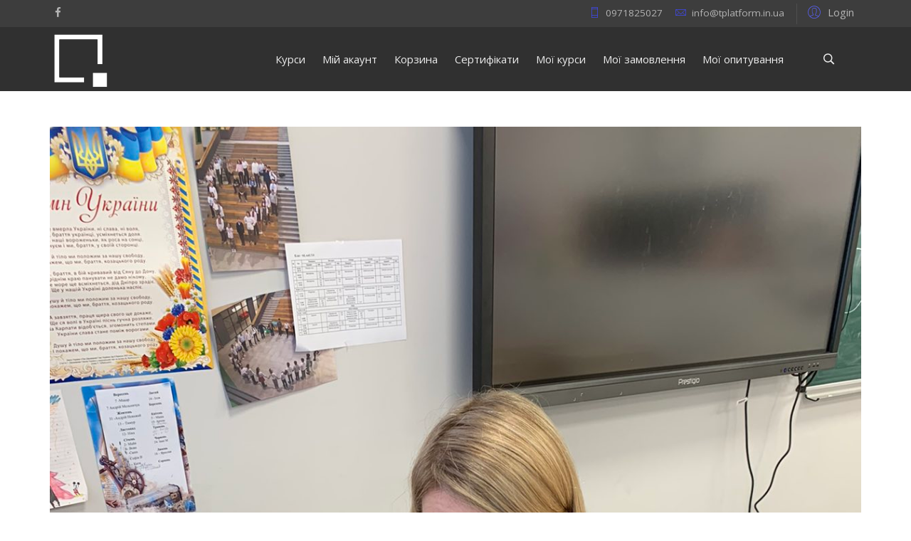

--- FILE ---
content_type: text/html; charset=utf-8
request_url: https://tplatform.in.ua/index.php/component/sppagebuilder/?view=page&id=113
body_size: 7600
content:
<!DOCTYPE html>
<html xmlns="http://www.w3.org/1999/xhtml" xml:lang="uk-ua" lang="uk-ua" dir="ltr">
        <head>
        <meta http-equiv="X-UA-Compatible" content="IE=edge">
        <meta name="viewport" content="width=device-width, initial-scale=1">
                <!-- head -->
        <base href="https://tplatform.in.ua/index.php/component/sppagebuilder/" />
	<meta http-equiv="content-type" content="text/html; charset=utf-8" />
	<meta name="keywords" content="освіта, підвищення кваліфікації, навчання вчителів" />
	<meta name="description" content="Реалізація потреби і бажання проактивних освітян створити сучасний простір про навчання і для навчання вчителів. Тут можна зустрітися й поспілкуватися про виклики майбутнього освіти з лідерами думки з різних сфер українського суспільства" />
	<title>Ресурси Microsoft Office 365 для дистанційних уроків</title>
	<link href="/images/2020/02/25/trenings.png" rel="shortcut icon" type="image/vnd.microsoft.icon" />
	<link href="https://tplatform.in.ua/component/search/?id=113&amp;format=opensearch" rel="search" title="Пошук Учительська платформа" type="application/opensearchdescription+xml" />
	<link href="/components/com_sppagebuilder/assets/css/animate.min.css" rel="stylesheet" type="text/css" />
	<link href="/components/com_sppagebuilder/assets/css/sppagebuilder.css" rel="stylesheet" type="text/css" />
	<link href="/components/com_sppagebuilder/assets/css/magnific-popup.css" rel="stylesheet" type="text/css" />
	<link href="//fonts.googleapis.com/css?family=Open+Sans:300,300italic,regular,italic,600,600italic,700,700italic,800,800italic&amp;subset=latin,latin-ext" rel="stylesheet" type="text/css" />
	<link href="//fonts.googleapis.com/css?family=Raleway:100,100italic,200,200italic,300,300italic,regular,italic,500,500italic,600,600italic,700,700italic,800,800italic,900,900italic&amp;subset=latin" rel="stylesheet" type="text/css" />
	<link href="/templates/flex/css/bootstrap.min.css" rel="stylesheet" type="text/css" />
	<link href="/templates/flex/css/font-awesome.min.css" rel="stylesheet" type="text/css" />
	<link href="/templates/flex/css/legacy.css" rel="stylesheet" type="text/css" />
	<link href="/templates/flex/css/template.css" rel="stylesheet" type="text/css" />
	<link href="/templates/flex/css/presets/preset4.css" rel="stylesheet" type="text/css" class="preset" />
	<link href="/plugins/system/helix3/assets/css/pagebuilder.css" rel="stylesheet" type="text/css" />
	<style type="text/css">
.sp-page-builder .page-content #section-id-1602873811655{padding:50px 0px 50px 0px;margin:0px 0px 0px 0px;}#column-id-1602873811653{box-shadow:0 0 0 0 #fff;}#sppb-addon-wrapper-1602873811658 {margin:0px 0px 30px 0px;}#sppb-addon-1602873811658 {box-shadow:0 0 0 0 #ffffff;}@media (min-width:768px) and (max-width:991px) {#sppb-addon-wrapper-1602873811658 {margin-top:0px;margin-right:0px;margin-bottom:20px;margin-left:0px;}}@media (max-width:767px) {#sppb-addon-wrapper-1602873811658 {margin-top:0px;margin-right:0px;margin-bottom:10px;margin-left:0px;}}#column-id-1602873811654{box-shadow:0 0 0 0 #fff;}#sppb-addon-wrapper-1602873811661 {margin:0px 0px 30px 0px;}#sppb-addon-1602873811661 {box-shadow:0 0 0 0 #ffffff;}@media (min-width:768px) and (max-width:991px) {#sppb-addon-wrapper-1602873811661 {margin-top:0px;margin-right:0px;margin-bottom:20px;margin-left:0px;}}@media (max-width:767px) {#sppb-addon-wrapper-1602873811661 {margin-top:0px;margin-right:0px;margin-bottom:10px;margin-left:0px;}}.sp-page-builder .page-content #section-id-1602873811663{padding:50px 0px 50px 0px;margin:0px 0px 0px 0px;}#column-id-1602873811662{box-shadow:0 0 0 0 #fff;}#sppb-addon-wrapper-1602873811666 {margin:0px 0px 30px 0px;}#sppb-addon-1602873811666 {box-shadow:0 0 0 0 #ffffff;}@media (min-width:768px) and (max-width:991px) {#sppb-addon-wrapper-1602873811666 {margin-top:0px;margin-right:0px;margin-bottom:20px;margin-left:0px;}}@media (max-width:767px) {#sppb-addon-wrapper-1602873811666 {margin-top:0px;margin-right:0px;margin-bottom:10px;margin-left:0px;}}.sp-page-builder .page-content #section-id-1602873811668{padding:50px 0px 50px 0px;margin:0px 0px 0px 0px;}#column-id-1602873811667{box-shadow:0 0 0 0 #fff;}#sppb-addon-wrapper-1602873811671 {margin:0px 0px 30px 0px;}#sppb-addon-1602873811671 {box-shadow:0 0 0 0 #ffffff;}@media (min-width:768px) and (max-width:991px) {#sppb-addon-wrapper-1602873811671 {margin-top:0px;margin-right:0px;margin-bottom:20px;margin-left:0px;}}@media (max-width:767px) {#sppb-addon-wrapper-1602873811671 {margin-top:0px;margin-right:0px;margin-bottom:10px;margin-left:0px;}}body.site {background-color:#ffffff;}body{font-family:Open Sans, sans-serif; font-size:15px; font-weight:normal; }h1{font-family:Raleway, sans-serif; font-size:40px; font-weight:200; }h2{font-family:Raleway, sans-serif; font-size:33px; font-weight:300; }h3{font-family:Raleway, sans-serif; font-size:27px; font-weight:normal; }h4{font-family:Raleway, sans-serif; font-size:23px; font-weight:normal; }h5{font-family:Raleway, sans-serif; font-size:20px; font-weight:500; }h6{font-family:Raleway, sans-serif; font-size:17px; font-weight:600; }.sp-megamenu-parent{font-family:Open Sans, sans-serif; font-size:15px; font-weight:normal; }#sp-top-bar{ background-color:#3d3d3d;color:#d4d4d4;padding:5px 0 4px; }#sp-top-bar a{color:#b3b3b3;}#sp-top-bar a:hover{color:#d1d1d1;}#sp-header{ background-color:#303030;color:#f0f0f0; }#sp-header a{color:#ededed;}#sp-header a:hover{color:#ffffff;}#sp-footer{ background-color:#363839;color:#b0b0b0; }#sp-footer a{color:#d6d6d6;}#sp-footer a:hover{color:#f0f0f0;}.offcanvas-menu{}.offcanvas-menu ul li a{color: }.offcanvas-menu .offcanvas-inner .search input.inputbox{border-color: }#sp-header .top-search-wrapper .icon-top-wrapper,#sp-header .top-search-wrapper .icon-top-wrapper >i:before,.sp-megamenu-wrapper > .sp-megamenu-parent >li >a,.sp-megamenu-wrapper #offcanvas-toggler,#sp-header .modal-login-wrapper span,#sp-header .ap-my-account i.pe-7s-user,#sp-header .ap-my-account .info-text,#sp-header .mod-languages,.logo,#cart-menu,#cd-menu-trigger,.cd-cart,.cd-cart > i{height:90px;line-height:90px;}.total_products{top:calc(90px / 2 - 22px);}#sp-header,.transparent-wrapper{height:90px;}.transparent,.sticky-top{}#sp-header #sp-menu .sp-megamenu-parent >li >a,#sp-header #sp-menu .sp-megamenu-parent li .sp-dropdown >li >a,#sp-header .top-search-wrapper .icon-top-wrapper i,#sp-header #cd-menu-trigger i,#sp-header .cd-cart i,#sp-header .top-search-wrapper{}#sp-header #sp-menu .sp-dropdown .sp-dropdown-inner{}#sp-header #sp-menu .sp-dropdown .sp-dropdown-inner li.sp-menu-item >a,#sp-header #sp-menu .sp-dropdown .sp-dropdown-inner li.sp-menu-item.separator >a,#sp-header #sp-menu .sp-dropdown .sp-dropdown-inner li.sp-menu-item.separator >a:hover,#sp-header .sp-module-content ul li a,#sp-header .vm-menu .vm-title{}.sticky .logo,.sticky #cart-menu,.sticky #cd-menu-trigger,.sticky .cd-cart,.sticky .cd-cart >i,.sticky .menu-is-open >i,#sp-header.sticky .modal-login-wrapper span,#sp-header.sticky .ap-my-account i.pe-7s-user,#sp-header.sticky .ap-my-account .info-text,#sp-header.sticky .mod-languages,#sp-header.sticky .top-search-wrapper .icon-top-wrapper,#sp-header.sticky .top-search-wrapper .icon-top-wrapper >i:before,.sticky .sp-megamenu-wrapper > .sp-megamenu-parent >li >a,.sticky .sp-megamenu-wrapper #offcanvas-toggler,.sticky #sp-logo a.logo{ height:70px;line-height:70px; } .sticky .total_products{top: calc(70px / 2 - 22px);} .sticky .sticky__wrapper{ height:70px; -webkit-animation-name:fade-in-down;animation-name:fade-in-down;}.sticky .sticky__wrapper .sp-sticky-logo {height:70px;}.sticky.onepage .sticky__wrapper,.sticky.white .sticky__wrapper,.sticky.transparent .sticky__wrapper{} #sp-header.sticky #sp-menu .sp-megamenu-wrapper .sp-megamenu-parent >li >a,#sp-header.sticky .top-search-wrapper,#sp-header.sticky .top-search-wrapper .icon-top-wrapper i,#sp-header.sticky #cd-menu-trigger i,#sp-header.sticky .cd-cart i{;}#sp-header.sticky #sp-menu .sp-megamenu-wrapper .sp-megamenu-parent >li.active>a,#sp-header.sticky #sp-menu .sp-megamenu-wrapper .sp-megamenu-parent >li.current-item>a,#sp-header.sticky #sp-menu .sp-megamenu-wrapper .sp-megamenu-parent >li.sp-has-child.active>a,.sticky #offcanvas-toggler >i,.sticky #offcanvas-toggler >i:hover{color:;} 
	</style>
	<script type="application/json" class="joomla-script-options new">{"csrf.token":"83ce395f3cae3759e93a34a94cbda5ba","system.paths":{"root":"","base":""},"system.keepalive":{"interval":300000,"uri":"\/component\/ajax\/?format=json"}}</script>
	<script src="/media/jui/js/jquery.min.js?94dd547db1cf64c5e06508dbf5b4a696" type="text/javascript"></script>
	<script src="/media/jui/js/jquery-noconflict.js?94dd547db1cf64c5e06508dbf5b4a696" type="text/javascript"></script>
	<script src="/media/jui/js/jquery-migrate.min.js?94dd547db1cf64c5e06508dbf5b4a696" type="text/javascript"></script>
	<script src="/components/com_sppagebuilder/assets/js/jquery.parallax.js" type="text/javascript"></script>
	<script src="/components/com_sppagebuilder/assets/js/sppagebuilder.js" type="text/javascript"></script>
	<script src="/components/com_sppagebuilder/assets/js/jquery.magnific-popup.min.js" type="text/javascript"></script>
	<script src="/templates/flex/js/bootstrap.min.js" type="text/javascript"></script>
	<script src="/templates/flex/js/SmoothScroll-1.4.9.js" type="text/javascript"></script>
	<script src="/templates/flex/js/jquery.easing.min.js" type="text/javascript"></script>
	<script src="/templates/flex/js/main.js" type="text/javascript"></script>
	<script src="/media/system/js/core.js?94dd547db1cf64c5e06508dbf5b4a696" type="text/javascript"></script>
	<!--[if lt IE 9]><script src="/media/system/js/polyfill.event.js?94dd547db1cf64c5e06508dbf5b4a696" type="text/javascript"></script><![endif]-->
	<script src="/media/system/js/keepalive.js?94dd547db1cf64c5e06508dbf5b4a696" type="text/javascript"></script>
	<script type="text/javascript">
;(function ($) {
	$.ajaxSetup({
		headers: {
			'X-CSRF-Token': Joomla.getOptions('csrf.token')
		}
	});
})(jQuery);var sp_preloader = "1";var sp_offanimation = "default";var stickyHeaderVar = "1";var stickyHeaderAppearPoint = 250;jQuery(function($){ initTooltips(); $("body").on("subform-row-add", initTooltips); function initTooltips (event, container) { container = container || document;$(container).find(".hasTooltip").tooltip({"html": true,"container": "body"});} });
	</script>
	<meta property="og:title" content="Ресурси Microsoft Office 365 для дистанційних уроків" />
	<meta property="og:type" content="website" />
	<meta property="og:url" content="https://tplatform.in.ua/index.php/component/sppagebuilder/" />
	<meta property="og:site_name" content="Учительська платформа" />
	<meta name="twitter:card" content="summary" />
	<meta name="twitter:site" content="Учительська платформа" />

                <!-- Facebook Pixel Code -->
<script>
  !function(f,b,e,v,n,t,s)
  {if(f.fbq)return;n=f.fbq=function(){n.callMethod?
  n.callMethod.apply(n,arguments):n.queue.push(arguments)};
  if(!f._fbq)f._fbq=n;n.push=n;n.loaded=!0;n.version='2.0';
  n.queue=[];t=b.createElement(e);t.async=!0;
  t.src=v;s=b.getElementsByTagName(e)[0];
  s.parentNode.insertBefore(t,s)}(window, document,'script',
  'https://connect.facebook.net/en_US/fbevents.js');
  fbq('init', '2816702055042182');
  fbq('track', 'PageView');
</script>
<noscript><img height="1" width="1" style="display:none"
  src="https://www.facebook.com/tr?id=2816702055042182&ev=PageView&noscript=1"
/></noscript>
<!-- End Facebook Pixel Code -->

<!-- Global site tag (gtag.js) - Google Analytics -->
<script async src="https://www.googletagmanager.com/gtag/js?id=UA-66917258-2"></script>
<script>
  window.dataLayer = window.dataLayer || [];
  function gtag(){dataLayer.push(arguments);}
  gtag('js', new Date());

  gtag('config', 'UA-66917258-2');
</script>

    </head>
    <body class="site com-sppagebuilder view-page no-layout no-task uk-ua ltr sticky-header layout-fluid off-canvas-menu-init">
    
    	        <div class="body-wrapper off-canvas-menu-wrap">
            <div class="body-innerwrapper body_innerwrapper_overflow">
    			<div class="sp-pre-loader"><div class="sp-loader-circle"></div></div><section id="sp-top-bar"><div class="container"><div class="row"><div id="sp-top1" class="col-xs-12 col-sm-6 col-md-4"><div class="sp-column mobile-centered"><ul class="social-icons"><li><a target="_blank" href="https://www.facebook.com/teacherplatform/"><i class="fa fa-facebook"></i></a></li></ul></div></div><div id="sp-top2" class="col-xs-12 col-sm-6 col-md-8"><div class="sp-column pull-right mobile-centered"><div class="sp-module "><div class="sp-module-content"><div class="modal-login-wrapper">
	<span class="top-divider"></span>
    <div class="ap-modal-login" >
        <span class="ap-login">
            <a href="#" role="button" data-toggle="modal" data-target="#login">
                <i class="pe pe-7s-user"></i>
                <span class="info-content">
                Login                </span>
            </a>  
        </span>
    
        <!--Modal-->
        <div id="login" class="modal fade modal-login" tabindex="-1" role="dialog" aria-labelledby="myModalLabel" aria-hidden="true">
            <div class="modal-dialog">
                <!-- Modal content-->
                <div class="modal-content">
                    <div class="modal-header">
                        <button type="button" class="close" data-dismiss="modal" aria-hidden="true"><i class="pe pe-7s-close-circle"></i></button>
                        <h2 class="title"><i class="pe pe-7s-user"></i>Увійти</h2>
                    </div>
                    <div class="modal-body">
                        <form action="https://tplatform.in.ua/index.php/component/sppagebuilder/?view=page&amp;id=113" method="post" id="modal-login-form" >
                                                        <fieldset class="userdata">
                                <input id="modallgn-username" placeholder="Логін" type="text" name="username" class="input-block-level" required="required"  />
                                <input id="modallgn-passwd" type="password" placeholder="Пароль" name="password" class="input-block-level" required="required" />
                                                                <div class="clearfix"></div>
                                                                    <div class="modlgn-remember remember-wrap">
                                        <input id="modallgn-remember" type="checkbox" name="remember" class="inputbox" value="yes"/>
                                        <label for="modallgn-remember">Запам'ятати мене</label>
                                    </div>
                                                                <div class="button-wrap pull-left">
                                    <input type="submit" name="Submit" class="btn btn-primary" value="Увійти" />
                                </div>
                                <div class="forget-name-link pull-right">
                                    Forgot <a href="/component/users/?view=remind&amp;Itemid=101">
                                    Username</a> or <a href="/component/users/?view=reset&amp;Itemid=101">
                                    Password</a> ?                                </div>
    
                                <input type="hidden" name="option" value="com_users" />
                                <input type="hidden" name="task" value="user.login" />
                                <input type="hidden" name="return" value="aHR0cHM6Ly90cGxhdGZvcm0uaW4udWEvaW5kZXgucGhwL2NvbXBvbmVudC9zcHBhZ2VidWlsZGVyLz92aWV3PXBhZ2UmaWQ9MTEz" />
                                <input type="hidden" name="83ce395f3cae3759e93a34a94cbda5ba" value="1" />                            </fieldset>
                                                    </form>
    
                    </div>
                    <!--/Modal body-->
    
                                                <div class="modal-footer">
                        New Here?                             <a href="/component/users/?view=registration&amp;Itemid=101">
                                Зареєструватися                            </a>
                         </div>
                                            <!--/Modal footer-->
                </div> <!-- Modal content-->
            </div> <!-- /.modal-dialog -->
        </div><!--/Modal-->
    </div>
</div></div></div><ul class="sp-contact-info"><li class="sp-contact-mobile"><i class="pe pe-7s-phone" aria-hidden="true"></i> <a href="tel:0971825027">0971825027</a></li><li class="sp-contact-email"><i class="pe pe-7s-mail" aria-hidden="true"></i> <span id="cloak1b7c9873415fd05a73cc06c0d22e0801">Ця електронна адреса захищена від спам-ботів. Вам необхідно увімкнути JavaScript, щоб побачити її.</span><script type='text/javascript'>
				document.getElementById('cloak1b7c9873415fd05a73cc06c0d22e0801').innerHTML = '';
				var prefix = '&#109;a' + 'i&#108;' + '&#116;o';
				var path = 'hr' + 'ef' + '=';
				var addy1b7c9873415fd05a73cc06c0d22e0801 = '&#105;nf&#111;' + '&#64;';
				addy1b7c9873415fd05a73cc06c0d22e0801 = addy1b7c9873415fd05a73cc06c0d22e0801 + 'tpl&#97;tf&#111;rm' + '&#46;' + '&#105;n' + '&#46;' + '&#117;&#97;';
				var addy_text1b7c9873415fd05a73cc06c0d22e0801 = '&#105;nf&#111;' + '&#64;' + 'tpl&#97;tf&#111;rm' + '&#46;' + '&#105;n' + '&#46;' + '&#117;&#97;';document.getElementById('cloak1b7c9873415fd05a73cc06c0d22e0801').innerHTML += '<a ' + path + '\'' + prefix + ':' + addy1b7c9873415fd05a73cc06c0d22e0801 + '\'>'+addy_text1b7c9873415fd05a73cc06c0d22e0801+'<\/a>';
		</script></li></ul></div></div></div></div></section><header id="sp-header" class="flex"><div class="container"><div class="row"><div id="sp-logo" class="col-xs-10 col-sm-10 col-md-3"><div class="sp-column"><a class="logo" href="/"><img class="sp-default-logo hidden-xs" src="/images/logos/logo1.png" alt="Учительська платформа"><img class="sp-retina-logo hidden-xs" src="/images/logos/logo1.png" alt="Учительська платформа"><img class="sp-default-logo visible-xs-block" src="/images/logos/logo1.png" alt="Учительська платформа"></a></div></div><div id="sp-menu" class="col-xs-1 col-sm-1 col-md-8"><div class="sp-column">			<div class="sp-megamenu-wrapper">
				<a id="offcanvas-toggler" class="visible-sm visible-xs" href="#" aria-label="Menu"><i class="fa fa-bars" aria-hidden="true" title="Menu"></i></a>
				<ul class="sp-megamenu-parent menu-fade-down-fade-up hidden-sm hidden-xs"><li class="sp-menu-item"><a  href="/lms/gurupcategs"  >Курси</a></li><li class="sp-menu-item"><a  href="/mii-akaunt?view=guruprofile"  >Мій акаунт</a></li><li class="sp-menu-item"><a  href="/korzyna/gurubuy"  >Корзина</a></li><li class="sp-menu-item"><a  href="/sertyfikaty/guruorders"  >Сертифікати</a></li><li class="sp-menu-item"><a  href="/moi-kursy/guruorders"  >Мої курси</a></li><li class="sp-menu-item"><a  href="/moi-zamovlennia/guruorders"  >Мої замовлення</a></li><li class="sp-menu-item"><a  href="/moi-opytuvannia/guruorders"  >Мої опитування</a></li></ul>			</div>
		</div></div><div id="sp-topsearch" class="col-xs-1 col-sm-1 col-md-1"><div class="sp-column"><div class="sp-module "><div class="sp-module-content">
<div style="display:inline-block;" class="top-search-wrapper">

	<div class="icon-top-wrapper">
		<!-- 
        <i class="fa fa-search search-open-icon" aria-hidden="true"></i>
		<i class="fa fa-times search-close-icon" aria-hidden="true"></i> 
        -->
        <i class="pe pe-7s-search search-open-icon" aria-hidden="true"></i>
		<i class="pe pe-7s-close search-close-icon" aria-hidden="true"></i>
	</div>

	<div class="row top-search-input-wrap" id="top-search-input-wrap">
		<div class="top-search-wrap">
			<div class="searchwrapper">
				<form action="/component/sppagebuilder/" method="post">
					<div class="search">
						<div class="top-search-wrapper"><div class="sp_search_input"><input name="searchword" maxlength="200"  class="mod-search-searchword inputbox" type="text" size="20" value="Пошук..."  onblur="if (this.value=='') this.value='Пошук...';" onfocus="if (this.value=='Пошук...') this.value='';" /></div></div>						<input type="hidden" name="task" value="search" />
						<input type="hidden" name="option" value="com_search" />
						<input type="hidden" name="Itemid" value="" />
					</div>
				</form>
			</div> <!-- /.searchwrapper -->
		</div> <!-- /.col-sm-6 -->
	</div> <!-- /.row -->
</div> <!-- /.top-search-wrapper -->	</div></div></div></div></div></div></header><section id="sp-page-title"><div class="row"><div id="sp-title" class="col-sm-12 col-md-12"><div class="sp-column"></div></div></div></section><section id="sp-main-body"><div class="row"><div id="sp-component" class="col-sm-12 col-md-12"><div class="sp-column "><div id="system-message-container">
	</div>
<div id="sp-page-builder" class="sp-page-builder  page-113">

	
	<div class="page-content">
				<section id="section-id-1602873811655" class="sppb-section" ><div class="sppb-row-container"><div class="sppb-row"><div class="sppb-col-md-6" id="column-wrap-id-1602873811653"><div id="column-id-1602873811653" class="sppb-column" ><div class="sppb-column-addons"><div id="sppb-addon-wrapper-1602873811658" class="sppb-addon-wrapper"><div id="sppb-addon-1602873811658" class="clearfix "     ><div class="sppb-addon sppb-addon-single-image sppb-text-center"><div class="sppb-addon-content"><div class="sppb-addon-single-image-container"><img class="lazyload sppb-img-responsive" src="[data-uri]" data-src="https://tplatform.in.ua/images/2020/10/16/9.jpg" alt="Image" data-expand="-5"></div></div></div></div></div></div></div></div><div class="sppb-col-md-6" id="column-wrap-id-1602873811654"><div id="column-id-1602873811654" class="sppb-column" ><div class="sppb-column-addons"><div id="sppb-addon-wrapper-1602873811661" class="sppb-addon-wrapper"><div id="sppb-addon-1602873811661" class="clearfix "     ><div class="sppb-addon sppb-addon-text-block  "><div class="sppb-addon-content"><div style="text-align: center;"><span style="font-size: 14pt;">19 вересня</span></div>
<div style="text-align: center;"><span style="font-size: 24pt;"><strong style="font-size: 24pt;"><br /><span style="font-size: 18pt;">"Ресурси Microsoft Office 365 для дистанційних уроків"</span><br /><br /><span style="font-size: 14pt;"><em>Даринах Матюх<br /></em></span></strong><span style="font-size: 18.6667px;"><em>Тім лід відділу навчання дистанційної платформи LEO</em></span></span></div></div></div></div></div></div></div></div></div></div></section><section id="section-id-1602873811663" class="sppb-section" ><div class="sppb-row-container"><div class="sppb-row"><div class="sppb-col-md-12" id="column-wrap-id-1602873811662"><div id="column-id-1602873811662" class="sppb-column" ><div class="sppb-column-addons"><div id="sppb-addon-wrapper-1602873811666" class="sppb-addon-wrapper"><div id="sppb-addon-1602873811666" class="clearfix "     ><div class="sppb-addon sppb-addon-text-block  "><div class="sppb-addon-content"><p><span data-contrast="none">Для т</span><span data-contrast="none">ренінг</span><span data-contrast="none">у</span><span data-contrast="none"> на тему “Ресурси Microsoft Office 365 для дистанційних уроків” </span><span data-contrast="none"> ми</span><span data-contrast="none"> розробили пограму згідно ваших запитів та детально опрацюємо такі зручні інструментами для роботи як:</span> <br /><span data-contrast="none">• Microsoft Sway</span> <br /><span data-contrast="none">• Microsoft OneNote</span> <br /><span data-contrast="none">• Розробка самостійних робіт із використанням Microsoft Forms</span> <br /><span data-contrast="none">• Cтворення дистанційних відео уроків на основі Microsoft Teams</span> <br /><span data-contrast="none">Форма роботи максимально зорієнтована на отримання практичних навичок використання даних інструментів.</span> <br /><span data-contrast="none">По завершенню навчання відбудеться </span><span data-contrast="none">обов</span><span data-contrast="none">’</span><span data-contrast="none">язкове</span><span data-contrast="none"> </span><span data-contrast="none">тестування</span><span data-contrast="none"> та практична робота. </span><span data-contrast="none">Вартість навчання – 300 грн. </span><span data-contrast="none">Тривалість тренінгу – 3 години. </span><span data-contrast="none">Чекаємо на зустріч з Вами</span><span data-contrast="none">!</span><span data-ccp-props="{}"> </span></p>
<p><span data-ccp-props="{}"> </span></p></div></div></div></div></div></div></div></div></div></section><section id="section-id-1602873811668" class="sppb-section" ><div class="sppb-row-container"><div class="sppb-row"><div class="sppb-col-md-12" id="column-wrap-id-1602873811667"><div id="column-id-1602873811667" class="sppb-column" ><div class="sppb-column-addons"><div id="sppb-addon-wrapper-1602873811671" class="sppb-addon-wrapper"><div id="sppb-addon-1602873811671" class="clearfix "     ><div class="sppb-addon sppb-addon-text-block  "><div class="sppb-addon-content"><div style="text-align: center;"><span style="font-size: 24pt;"><strong><br /><a href="https://likoschool-my.sharepoint.com/:f:/g/personal/i_kolomiets_liko-school_kiev_ua/Eo09MCKDB0RMvVLDuYD8KMEB72keSD1OTxav_qYm3CiRIQ?e=omqVx5">Сертифікати учасників</a><br /></strong></span></div></div></div></div></div></div></div></div></div></div></section>			</div>
</div></div></div></div></section><footer id="sp-footer"><div class="container"><div class="row"><div id="sp-footer1" class="col-sm-12 col-md-12"><div class="sp-column"><span class="sp-copyright">© 2026 Всі права застережено. Розроблено <a href="https://liko-school.kiev.ua">Liko-School</a></span></div></div></div></div></footer>            </div> <!-- /.body-innerwrapper -->
        </div> <!-- /.body-wrapper -->
        
        <!-- Off Canvas Menu -->
        <div class="offcanvas-menu">
            <a href="#" class="close-offcanvas" aria-label="Close"><i class="fa fa-remove" aria-hidden="true"></i></a>
            <div class="offcanvas-inner">
                                    <div class="sp-module "><div class="sp-module-content"><div class="search flex-search">
	<form action="/component/sppagebuilder/" method="post">
		<input name="searchword" id="mod-search-searchword" maxlength="200"  class="inputbox search-query" type="text" size="20" placeholder="Пошук..." />		<input type="hidden" name="task" value="search" />
		<input type="hidden" name="option" value="com_search" />
		<input type="hidden" name="Itemid" value="" />
	</form>
</div>
</div></div><div class="sp-module "><div class="sp-module-content"><ul class="accordion-menu ">
<li class="item-601"><a href="/2020-02-27-16-11-35" > Про нас</a></li><li class="item-602 divider-separator deeper parent"><a href="/" > Напрями програми підвищення кваліфікації</a><span class="accordion-menu-toggler collapsed" data-toggle="collapse" data-target="#collapse-menu-602-806"><i class="open-icon fa fa-angle-down"></i></span><ul class="collapse" id="collapse-menu-602-806"><li class="item-603"><a href="/2020-02-27-16-12-54/2020-02-27-16-13-57" > Емоційний інтелект</a></li><li class="item-604"><a href="/2020-02-27-16-12-54/2020-02-27-16-20-39" > Технології в навчанні</a></li><li class="item-605"><a href="/2020-02-27-16-12-54/2020-02-27-16-21-17" > Сучасні методики</a></li><li class="item-607"><a href="/2020-02-27-16-12-54/2020-02-27-16-22-46" > Консалтинг для управлінців</a></li><li class="item-608"><a href="/2020-02-27-16-12-54/2020-02-27-16-23-42" > Особистісний розвиток</a></li><li class="item-609"><a href="/2020-02-27-16-12-54/2020-02-27-16-24-14" > Проектна діяльність </a></li></ul></li><li class="item-610"><a href="/2020-02-27-16-26-14" > Наші тренінги</a></li></ul>
</div></div>
                                </div> <!-- /.offcanvas-inner -->
        </div> <!-- /.offcanvas-menu -->

            
        
        <!-- Preloader -->
        
    </body>
</html>